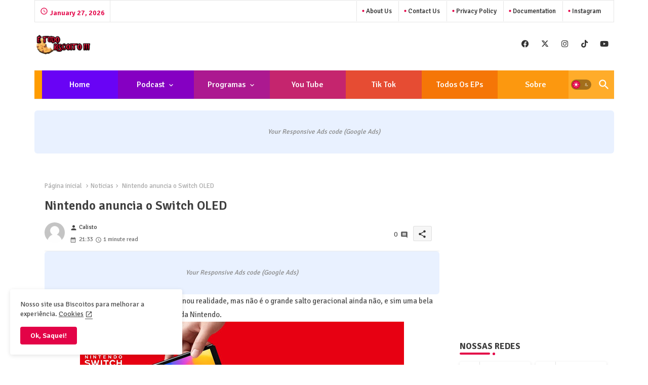

--- FILE ---
content_type: text/html; charset=utf-8
request_url: https://www.google.com/recaptcha/api2/aframe
body_size: 258
content:
<!DOCTYPE HTML><html><head><meta http-equiv="content-type" content="text/html; charset=UTF-8"></head><body><script nonce="hymM0DyJi0bNjbfZFwmuSA">/** Anti-fraud and anti-abuse applications only. See google.com/recaptcha */ try{var clients={'sodar':'https://pagead2.googlesyndication.com/pagead/sodar?'};window.addEventListener("message",function(a){try{if(a.source===window.parent){var b=JSON.parse(a.data);var c=clients[b['id']];if(c){var d=document.createElement('img');d.src=c+b['params']+'&rc='+(localStorage.getItem("rc::a")?sessionStorage.getItem("rc::b"):"");window.document.body.appendChild(d);sessionStorage.setItem("rc::e",parseInt(sessionStorage.getItem("rc::e")||0)+1);localStorage.setItem("rc::h",'1769496503751');}}}catch(b){}});window.parent.postMessage("_grecaptcha_ready", "*");}catch(b){}</script></body></html>